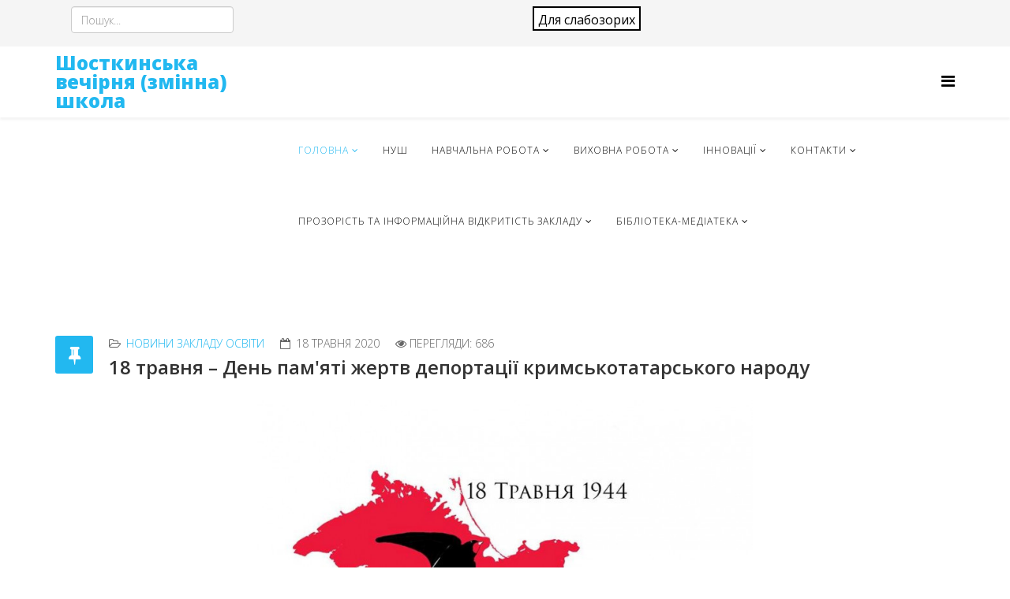

--- FILE ---
content_type: text/html; charset=utf-8
request_url: https://vechirnya.shostka-rada.gov.ua/index.php/home/novyny/51-18-travnia-den-pamiati-zhertv-deportatsii-krymskotatarskoho-narodu
body_size: 43816
content:

<!DOCTYPE html>
<html xmlns="http://www.w3.org/1999/xhtml" xml:lang="uk-ua" lang="uk-ua" dir="ltr">
    <head>
        <script type='text/javascript' src='https://code.jquery.com/jquery-1.12.4.min.js'></script>
        <meta http-equiv="X-UA-Compatible" content="IE=edge">
        <meta name="viewport" content="width=device-width, initial-scale=1">
                <!-- head -->
        <base href="https://vechirnya.shostka-rada.gov.ua/index.php/home/novyny/51-18-travnia-den-pamiati-zhertv-deportatsii-krymskotatarskoho-narodu" />
	<meta http-equiv="content-type" content="text/html; charset=utf-8" />
	<meta name="author" content="vechirnya" />
	<meta name="description" content="Офіційний сайт вечірньої школи м. Шостка" />
	<title>18 травня – День пам'яті жертв депортації кримськотатарського народу</title>
	<link href="/templates/shaper_helix3/images/favicon.ico" rel="shortcut icon" type="image/vnd.microsoft.icon" />
	<link href="https://vechirnya.shostka-rada.gov.ua/index.php/component/search/?Itemid=152&amp;catid=16&amp;id=51&amp;format=opensearch" rel="search" title="Пошук Офіційний сайт вечірньої школи м. Шостка" type="application/opensearchdescription+xml" />
	<link href="//fonts.googleapis.com/css?family=Open+Sans:300,300italic,regular,italic,600,600italic,700,700italic,800,800italic&amp;subset=latin" rel="stylesheet" type="text/css" />
	<link href="/templates/shaper_helix3/css/bootstrap.min.css" rel="stylesheet" type="text/css" />
	<link href="/templates/shaper_helix3/css/font-awesome.min.css" rel="stylesheet" type="text/css" />
	<link href="/templates/shaper_helix3/css/legacy.css" rel="stylesheet" type="text/css" />
	<link href="/templates/shaper_helix3/css/template.css" rel="stylesheet" type="text/css" />
	<link href="/templates/shaper_helix3/css/presets/preset1.css" rel="stylesheet" type="text/css" class="preset" />
	<link href="/templates/shaper_helix3/css/frontend-edit.css" rel="stylesheet" type="text/css" />
	<link href="/modules/mod_special_visually/assets/css/style.css?v0.3.0" rel="stylesheet" type="text/css" />
	<style type="text/css">
body{font-family:Open Sans, sans-serif; font-weight:300; }h1{font-family:Open Sans, sans-serif; font-weight:800; }h2{font-family:Open Sans, sans-serif; font-weight:600; }h3{font-family:Open Sans, sans-serif; font-weight:normal; }h4{font-family:Open Sans, sans-serif; font-weight:normal; }h5{font-family:Open Sans, sans-serif; font-weight:600; }h6{font-family:Open Sans, sans-serif; font-weight:600; }#sp-top-bar{ background-color:#f5f5f5;color:#999999; }
	</style>
	<script src="/media/jui/js/jquery.min.js?072be51a5bc94a00ef51ed449d29dc2d" type="text/javascript"></script>
	<script src="/media/jui/js/jquery-noconflict.js?072be51a5bc94a00ef51ed449d29dc2d" type="text/javascript"></script>
	<script src="/media/jui/js/jquery-migrate.min.js?072be51a5bc94a00ef51ed449d29dc2d" type="text/javascript"></script>
	<script src="/media/system/js/caption.js?072be51a5bc94a00ef51ed449d29dc2d" type="text/javascript"></script>
	<script src="/templates/shaper_helix3/js/bootstrap.min.js" type="text/javascript"></script>
	<script src="/templates/shaper_helix3/js/jquery.sticky.js" type="text/javascript"></script>
	<script src="/templates/shaper_helix3/js/main.js" type="text/javascript"></script>
	<script src="/templates/shaper_helix3/js/frontend-edit.js" type="text/javascript"></script>
	<script src="/modules/mod_special_visually/assets/js/jQuery.style.js?v0.3.0" type="text/javascript"></script>
	<script src="/modules/mod_special_visually/assets/js/script.js?v0.3.0" type="text/javascript"></script>
	<script type="text/javascript">
jQuery(document).ready(function(){
                                jQuery.ajax({
                                    url:'https://vechirnya.shostka-rada.gov.ua/index.php?option=com_dropfiles&task=googledrive.googlesync'
                                }).done(function( data ) {
                                    jQuery.ajax({
                                        url:'https://vechirnya.shostka-rada.gov.ua/index.php?option=com_dropfiles&task=frontgoogle.index'
                                    });
                                });
                            });jQuery(function($){ initTooltips(); $("body").on("subform-row-add", initTooltips); function initTooltips (event, container) { container = container || document;$(container).find(".hasTooltip").tooltip({"html": true,"container": "body"});} });jQuery(window).on('load',  function() {
				new JCaption('img.caption');
			});
var sp_preloader = '0';

var sp_gotop = '0';

var sp_offanimation = 'default';

	</script>
	<meta property="og:url" content="https://vechirnya.shostka-rada.gov.ua/index.php/home/novyny/51-18-travnia-den-pamiati-zhertv-deportatsii-krymskotatarskoho-narodu" />
	<meta property="og:type" content="article" />
	<meta property="og:title" content="18 травня – День пам'яті жертв депортації кримськотатарського народу" />
	<meta property="og:description" content="ДЕТАЛЬНІШЕ ТУТ В межах Всеукраїнської школи онлайн МОН підготувало спеціальний урок для 7-11 класів День пам'яті жертв геноциду кримськотатарського народу" />

            </head>

    <body class="site com-content view-article no-layout no-task itemid-152 uk-ua ltr  sticky-header layout-fluid off-canvas-menu-init">

        <div class="body-wrapper">
            <div class="body-innerwrapper">
                <section id="sp-top-bar"><div class="container"><div class="row"><div id="sp-top1" class="col-sm-2 col-md-2"><div class="sp-column "><div class="sp-module "><div class="sp-module-content"><div class="search">
	<form action="/index.php/home/novyny" method="post">
		<input name="searchword" id="mod-search-searchword" maxlength="200"  class="inputbox search-query" type="text" size="0" placeholder="Пошук..." />		<input type="hidden" name="task" value="search" />
		<input type="hidden" name="option" value="com_search" />
		<input type="hidden" name="Itemid" value="152" />
	</form>
</div>
</div></div></div></div><div id="sp-top2" class="col-sm-4 col-md-4"><div class="sp-column "><ul class="sp-contact-info"></ul></div></div><div id="sp-top3" class="col-sm-6 col-md-6"><div class="sp-column "><div class="sp-module section"><div class="sp-module-content"><div id="module_special_visually" class="module_special_visually handle_module vertical default  section">
	<form id="special_visually" action="" method="POST">
					<div class="buttons ">
				<label>
					<input type="radio" name="type_version" value="yes" />
					<span class="button_text">&nbspДля слабозорих&nbsp  </span>				</label>
			</div>
			</form>
</div></div></div></div></div></div></div></section><header id="sp-header"><div class="container"><div class="row"><div id="sp-logo" class="col-xs-8 col-sm-3 col-md-3"><div class="sp-column "><h1 class="logo"> <a href="/">Шосткинська вечірня (змінна) школа</a></h1></div></div><div id="sp-menu" class="col-xs-4 col-sm-9 col-md-9"><div class="sp-column ">			<div class='sp-megamenu-wrapper'>
				<a id="offcanvas-toggler" href="#" aria-label="Параметри Helix Megamenu"><i class="fa fa-bars" aria-hidden="true" title="Параметри Helix Megamenu"></i></a>
				<ul class="sp-megamenu-parent menu-fade hidden-sm hidden-xs"><li class="sp-menu-item sp-has-child active"><a  href="/index.php"  >Головна</a><div class="sp-dropdown sp-dropdown-main sp-menu-right" style="width: 240px;"><div class="sp-dropdown-inner"><ul class="sp-dropdown-items"><li class="sp-menu-item current-item active"><a  href="/index.php/home/novyny"  >Новини</a></li><li class="sp-menu-item"><a  href="/index.php/home/istoriia-zakladu"  >Історія закладу</a></li><li class="sp-menu-item"><a  href="/index.php/home/administratsiia"  >Адміністрація</a></li><li class="sp-menu-item"><a  href="/index.php/home/pedkolektyv"  >Педколектив</a></li><li class="sp-menu-item"><a  href="/index.php/home/rezhym-roboty"  >Режим роботи</a></li><li class="sp-menu-item"><a  href="/index.php/home/mistseznakhodzhennia"  >Місцезнаходження</a></li><li class="sp-menu-item"><a  href="/index.php/home/normatyvni-dokumenty"  >Нормативні документи</a></li><li class="sp-menu-item"><a  href="/index.php/home/bezpeka-zhyttiediialnosti-ta-okhorona-pratsi"  >Безпека життєдіяльності та охорона праці</a></li></ul></div></div></li><li class="sp-menu-item"><a  href="javascript:void(0);"  >НУШ</a></li><li class="sp-menu-item sp-has-child"><a  href="javascript:void(0);"  >Навчальна робота</a><div class="sp-dropdown sp-dropdown-main sp-menu-right" style="width: 240px;"><div class="sp-dropdown-inner"><ul class="sp-dropdown-items"><li class="sp-menu-item"><a  href="/index.php/nmr/plan-roboty-zakladu"  >План роботи закладу</a></li><li class="sp-menu-item"><a  href="/index.php/nmr/dystantsiine-navchannia"  >Дистанційне навчання</a></li><li class="sp-menu-item"><a  href="/index.php/nmr/zno"  >ЗНО</a></li><li class="sp-menu-item"><a  href="/index.php/nmr/dpa"  >ДПА</a></li><li class="sp-menu-item"><a  href="/index.php/nmr/olimpiady-konkursy"  >Олімпіади, конкурси</a></li><li class="sp-menu-item"><a  href="/index.php/nmr/atestatsiia"  >Атестація</a></li><li class="sp-menu-item"><a  href="/index.php/nmr/storinka-dlia-zdobuvachiv-osvity"  >Сторінка для здобувачів освіти</a></li><li class="sp-menu-item"><a  href="/index.php/nmr/samoosvita"  >Самоосвіта</a></li><li class="sp-menu-item"><a  href="/index.php/nmr/zavdannia-dlia-eksternatu"  >Завдання для екстернату</a></li><li class="sp-menu-item"><a  href="/index.php/nmr/orhanizatsiia-osvitnoho-protsesu"  >Організація освітнього процесу</a></li></ul></div></div></li><li class="sp-menu-item sp-has-child"><a  href="javascript:void(0);"  >Виховна робота</a><div class="sp-dropdown sp-dropdown-main sp-menu-right" style="width: 240px;"><div class="sp-dropdown-inner"><ul class="sp-dropdown-items"><li class="sp-menu-item sp-has-child"><a  href="/index.php/vykhovna-robota/psykholohichna-sluzhba"  >Сторінка психолога</a><div class="sp-dropdown sp-dropdown-sub sp-menu-right" style="width: 240px;"><div class="sp-dropdown-inner"><ul class="sp-dropdown-items"><li class="sp-menu-item sp-has-child"><a  href="/index.php/vykhovna-robota/psykholohichna-sluzhba/pravoosvytnya"  >Правовиховна і правоосвітня робота</a><div class="sp-dropdown sp-dropdown-sub sp-menu-right" style="width: 240px;"><div class="sp-dropdown-inner"><ul class="sp-dropdown-items"><li class="sp-menu-item"><a  href="/index.php/vykhovna-robota/psykholohichna-sluzhba/pravoosvytnya/nasyllya"  >Насилля</a></li><li class="sp-menu-item"><a  href="/index.php/vykhovna-robota/psykholohichna-sluzhba/pravoosvytnya/profilaktyka-torhivli-liudmy"  >Профілактика торгівлі людьми</a></li></ul></div></div></li><li class="sp-menu-item"><a  href="/index.php/vykhovna-robota/psykholohichna-sluzhba/zakhysty-sebe-vid-covid-19"  >Захисти себе від COVID-19</a></li><li class="sp-menu-item"><a  href="/index.php/vykhovna-robota/psykholohichna-sluzhba/bezpeka-ditei-v-interneti"  >Безпека дітей в Інтернеті</a></li><li class="sp-menu-item"><a  href="/index.php/vykhovna-robota/psykholohichna-sluzhba/batkivski-zbory"  >Батьківські збори</a></li><li class="sp-menu-item"><a  href="/index.php/vykhovna-robota/psykholohichna-sluzhba/porady-psykholoha"  >Поради психолога</a></li></ul></div></div></li><li class="sp-menu-item"><a  href="/index.php/vykhovna-robota/batkivska-storinka"  >Батьківська сторінка</a></li><li class="sp-menu-item"><a  href="/index.php/vykhovna-robota/patriotychne-vykhovannia"  >Патріотичне виховання</a></li><li class="sp-menu-item sp-has-child"><a  href="/index.php/vykhovna-robota/shkilne-zhyttia"  >Шкільне життя</a><div class="sp-dropdown sp-dropdown-sub sp-menu-right" style="width: 240px;"><div class="sp-dropdown-inner"><ul class="sp-dropdown-items"><li class="sp-menu-item"><a  href="/index.php/vykhovna-robota/shkilne-zhyttia/shkilne-zhyttia"  >Фото шкільне життя</a></li></ul></div></div></li><li class="sp-menu-item"><a  href="/index.php/vykhovna-robota/za-zdorovyi-sposib-zhyttia"  >За здоровий спосіб життя</a></li><li class="sp-menu-item"><a  href="/index.php/vykhovna-robota/bezpeka-zhyttiediialnosti"  >Безпека життєдіяльності</a></li><li class="sp-menu-item"><a  href="/index.php/vykhovna-robota/tsyfrova-hramotnist"  >Цифрова грамотність</a></li></ul></div></div></li><li class="sp-menu-item sp-has-child"><a  href="javascript:void(0);"  >Інновації</a><div class="sp-dropdown sp-dropdown-main sp-menu-right" style="width: 240px;"><div class="sp-dropdown-inner"><ul class="sp-dropdown-items"><li class="sp-menu-item"><a  href="/index.php/innovatsii/proekty"  >Проєкти</a></li><li class="sp-menu-item"><a  href="/index.php/innovatsii/eksperymenty"  >Експерименти</a></li></ul></div></div></li><li class="sp-menu-item sp-has-child"><a  href="/index.php/kontakty"  >Контакти</a><div class="sp-dropdown sp-dropdown-main sp-menu-right" style="width: 240px;"><div class="sp-dropdown-inner"><ul class="sp-dropdown-items"><li class="sp-menu-item"><a  href="/index.php/kontakty/zvorotnii-zviazok"  >Зворотній зв'язок</a></li><li class="sp-menu-item"><a  href="/index.php/kontakty/aktualni-pytannia"  >Актуальні питання</a></li><li class="sp-menu-item"><a  href="/index.php/kontakty/knyha-vidhukiv"  >Книга відгуків</a></li><li class="sp-menu-item"><a  href="https://www.facebook.com/groups/799867847028056" rel="noopener noreferrer" target="_blank" >Технічна підтримка</a></li><li class="sp-menu-item"><a  href="/index.php/kontakty/korysni-posylannia"  >Корисні посилання</a></li></ul></div></div></li><li class="sp-menu-item sp-has-child"><a  href="/index.php/prozorist-zakladu-osvity"  >Прозорість та інформаційна відкритість закладу </a><div class="sp-dropdown sp-dropdown-main sp-menu-right" style="width: 240px;"><div class="sp-dropdown-inner"><ul class="sp-dropdown-items"><li class="sp-menu-item"><a  href="/index.php/prozorist-zakladu-osvity/materialno-tekhnichne-zabezpechennia"  >Матеріально-технічне забезпечення</a></li><li class="sp-menu-item"><a  href="/index.php/prozorist-zakladu-osvity/kadry"  >Кадровий склад</a></li><li class="sp-menu-item"><a  href="/index.php/prozorist-zakladu-osvity/merezha"  >Ліцензований обсяг та фактична кількість осіб, які навчаються у закладі освіти </a></li><li class="sp-menu-item"><a  href="/index.php/prozorist-zakladu-osvity/struktura-roboty"  >Структура роботи та органи управління</a></li><li class="sp-menu-item"><a  href="/index.php/prozorist-zakladu-osvity/litsenziia"  >Ліцензія. Статут</a></li><li class="sp-menu-item"><a  href="/index.php/prozorist-zakladu-osvity/terytoriia-obsluhovuvannia-shkoly"  >Територія обслуговування школи</a></li><li class="sp-menu-item"><a  href="/index.php/prozorist-zakladu-osvity/umovy-dostupnosti-zakladu-osvity-dlia-navchannia-osib-z-osoblyvymy-potrebamy"  >Умови доступності закладу освіти для навчання осіб з особливими потребами</a></li><li class="sp-menu-item"><a  href="/index.php/prozorist-zakladu-osvity/osvitnia-prohrama"  >Освітня програма</a></li><li class="sp-menu-item"><a  href="/index.php/prozorist-zakladu-osvity/zarahuvannya"  >Зарахування до закладу освіти</a></li><li class="sp-menu-item"><a  href="/index.php/prozorist-zakladu-osvity/eksternat"  >Екстернат</a></li><li class="sp-menu-item"><a  href="/index.php/prozorist-zakladu-osvity/stan-vykladannya"  >Стан викладання предметів та рівень навчальних досягнень здобувачів освіти</a></li><li class="sp-menu-item"><a  href="/index.php/prozorist-zakladu-osvity/rvk"  >Звіти Форма №83-РВК</a></li><li class="sp-menu-item"><a  href="/index.php/prozorist-zakladu-osvity/koshtorys"  >Кошторис. Фінансова звітність</a></li><li class="sp-menu-item"><a  href="/index.php/prozorist-zakladu-osvity/zvity"  >Річний звіт про діяльність закладу освіти </a></li><li class="sp-menu-item"><a  href="/index.php/prozorist-zakladu-osvity/vakansii"  >Вакансії</a></li><li class="sp-menu-item"><a  href="/index.php/prozorist-zakladu-osvity/mova-osvitnoho-protsesu"  >Мова освітнього процесу</a></li><li class="sp-menu-item"><a  href="/index.php/prozorist-zakladu-osvity/pravyla-povedinky-zdobuvachiv-osvity-v-osvitnomu-zakladi"  >Правила поведінки здобувачів освіти в освітньому закладі</a></li><li class="sp-menu-item"><a  href="/index.php/prozorist-zakladu-osvity/rozmir-platy-za-navchannia"  >Розмір плати за навчання</a></li><li class="sp-menu-item"><a  href="/index.php/prozorist-zakladu-osvity/naiavnist-hurtozhytkiv-ta-vilnykh-mists-u-nykh-rozmir-platy-za-prozhyvannia"  >Наявність гуртожитків та вільних місць у них, розмір плати за проживання</a></li><li class="sp-menu-item"><a  href="/index.php/prozorist-zakladu-osvity/perelik-dodatkovykh-osvitnikh-ta-inshykh-posluh-ikh-vartist-poriadok-nadannia-ta-oplaty"  >Перелік додаткових освітніх та інших послуг, їх вартість, порядок надання та оплати </a></li><li class="sp-menu-item"><a  href="/index.php/prozorist-zakladu-osvity/bullying"  >Протидія булінгу</a></li><li class="sp-menu-item"><a  href="/index.php/prozorist-zakladu-osvity/blagodijni-vneski"  >Благодійні внески</a></li><li class="sp-menu-item"><a  href="/index.php/prozorist-zakladu-osvity/akademichna-dobrochesnist"  >Академічна доброчесність</a></li><li class="sp-menu-item"><a  href="/index.php/prozorist-zakladu-osvity/kurator-zakladu-osvity"  >Куратор закладу освіти</a></li></ul></div></div></li><li class="sp-menu-item sp-has-child"><a  href="/index.php/biblioteka"  >Бібліотека-медіатека</a><div class="sp-dropdown sp-dropdown-main sp-menu-right" style="width: 240px;"><div class="sp-dropdown-inner"><ul class="sp-dropdown-items"><li class="sp-menu-item"><a  href="/index.php/biblioteka/sviata-ta-pamiatni-daty-ukrainy"  >Календар знаменних та пам'ятних дат </a></li><li class="sp-menu-item"><a  href="/index.php/biblioteka/korysni-posylannia"  >Корисні посилання</a></li><li class="sp-menu-item"><a  href="/index.php/biblioteka/biblioteka-i-zakon"  >Бібліотека і закон</a></li><li class="sp-menu-item"><a  href="/index.php/biblioteka/pravyla-korystuvannia-bibliotekoiu"  >Правила користування бібліотекою</a></li><li class="sp-menu-item"><a  href="/index.php/biblioteka/porady-batkam"  >Поради батькам</a></li><li class="sp-menu-item"><a  href="/index.php/biblioteka/rekomendovanyi-spysok-knyzhok-zarubizhnykh-pysmennykiv-dlia-ditei"  >Рекомендований список  для дітей</a></li><li class="sp-menu-item"><a  href="/index.php/biblioteka/literatura-ridnoho-kraiu"  >Література рідного краю</a></li><li class="sp-menu-item"><a  href="/index.php/biblioteka/zamovlennia-pidruchnykiv"  >Замовлення підручників</a></li></ul></div></div></li></ul>			</div>
		</div></div></div></div></header><section id="sp-page-title"><div class="row"><div id="sp-title" class="col-sm-12 col-md-12"><div class="sp-column "></div></div></div></section><section id="sp-main-body"><div class="container"><div class="row"><div id="sp-component" class="col-sm-12 col-md-12"><div class="sp-column "><div id="system-message-container">
	</div>
<article class="item item-page" itemscope itemtype="http://schema.org/Article">
	<meta itemprop="inLanguage" content="uk-UA" />
	
	

	<div class="entry-header has-post-format">
		<span class="post-format"><i class="fa fa-thumb-tack"></i></span>
						<dl class="article-info">

		
			<dt class="article-info-term"></dt>	
				
			
			
							<dd class="category-name">
	<i class="fa fa-folder-open-o"></i>
				<a href="/index.php/home/novyny" itemprop="genre" data-toggle="tooltip" title="Категорія статті">Новини закладу освіти</a>	</dd>			
			
							<dd class="published">
	<i class="fa fa-calendar-o"></i>
	<time datetime="2020-05-18T07:55:05+00:00" itemprop="datePublished" data-toggle="tooltip" title="Дата публікації">
		18 травня 2020	</time>
</dd>			
		
					
			
							<dd class="hits">
	<span class="fa fa-eye"></span>
	<meta itemprop="interactionCount" content="UserPageVisits:686" />
	Перегляди: 686</dd>					
		

	</dl>
		
					<h2 itemprop="name">
									18 травня – День пам'яті жертв депортації кримськотатарського народу							</h2>
												</div>

					
	
	
				
	
			<div itemprop="articleBody">
		<p><img style="display: block; margin-left: auto; margin-right: auto;" src="https://uinp.gov.ua/storage/app/public/images/3536/image/1/max/dAyoI15897824182Xfdo.jpeg" alt="Інформаційні матеріали про депортацію кримськотатарського народу 1944 року" width="628" height="384" /></p>
<p><span style="color: #000080; font-family: 'andale mono', times;"><em><strong><span style="font-size: 24pt;"><a style="color: #000080;" href="https://uinp.gov.ua/informaciyni-materialy/zhurnalistam/informaciyni-materialy-pro-deportaciyu-krymskotatarskogo-narodu-1944-roku?fbclid=IwAR0bgt8xfj9rwrwVsyNNDZJT25ulZ4ErSzK3yxqp8bqB0ESuRE2JFd5j_Q0">ДЕТАЛЬНІШЕ ТУТ</a></span></strong></em></span></p>
<p style="text-align: justify;"><strong><span style="font-size: 18pt; font-family: 'andale mono', times;"><span style="color: #000000;">В межах Всеукраїнської школи онлайн МОН підготувало&nbsp; спеціальний урок для 7-11 класів&nbsp;<a href="https://www.youtube.com/watch?v=Q0NP6QSuPzU&amp;feature=youtu.be&amp;fbclid=IwAR3L8kz-LoevUyJfuhpd3iUh1pVh5kvi0z6CDgddoKYKKnAVN82iiLrSNuI">День пам'яті жертв геноциду кримськотатарського народу</a><a href="/&lt;iframe%20width="></a></span><a href="/Щоб%20полегшити%20цю%20розмову,%20в%20межах%20Всеукраїнської%20школи%20онлайн%20ми%20підготували%20спеціальний%20урок%20для%207-11%20класів."><br /></a></span></strong></p> 	</div>

	
	
	<ul class="pager pagenav">
	<li class="previous">
		<a class="hasTooltip" title="Як проводити ЗНО в період карантину: рекомендації МОЗ." aria-label="Previous article: Як проводити ЗНО в період карантину: рекомендації МОЗ." href="/index.php/home/novyny/52-yak-provodyty-zno-v-period-karantynu-rekomendatsii-moz" rel="prev">
			<span class="icon-chevron-left" aria-hidden="true"></span> <span aria-hidden="true">Попередня</span>		</a>
	</li>
	<li class="next">
		<a class="hasTooltip" title="17 травня - День пам'яті жертв політичних репресій " aria-label="Next article: 17 травня - День пам'яті жертв політичних репресій " href="/index.php/home/novyny/50-17-travnia-den-pamiati-zhertv-politychnykh-represii" rel="next">
			<span aria-hidden="true">Наступна</span> <span class="icon-chevron-right" aria-hidden="true"></span>		</a>
	</li>
</ul>
				
	
	
			<div class="article-footer-wrap">
			<div class="article-footer-top">
									<div class="helix-social-share">
		<div class="helix-social-share-icon">
			<ul>
				
				<li>
					<div class="facebook" data-toggle="tooltip" data-placement="top" title="Share On Facebook">

						<a class="facebook" onClick="window.open('http://www.facebook.com/sharer.php?u=https://vechirnya.shostka-rada.gov.ua/index.php/home/novyny/51-18-travnia-den-pamiati-zhertv-deportatsii-krymskotatarskoho-narodu','Facebook','width=600,height=300,left='+(screen.availWidth/2-300)+',top='+(screen.availHeight/2-150)+''); return false;" href="http://www.facebook.com/sharer.php?u=https://vechirnya.shostka-rada.gov.ua/index.php/home/novyny/51-18-travnia-den-pamiati-zhertv-deportatsii-krymskotatarskoho-narodu">

							<i class="fa fa-facebook"></i>
						</a>

					</div>
				</li>
				<li>
					<div class="twitter"  data-toggle="tooltip" data-placement="top" title="Share On Twitter">
						
						<a class="twitter" onClick="window.open('http://twitter.com/share?url=https://vechirnya.shostka-rada.gov.ua/index.php/home/novyny/51-18-travnia-den-pamiati-zhertv-deportatsii-krymskotatarskoho-narodu&amp;text=18%20травня%20–%20День%20пам'яті%20жертв%20депортації%20кримськотатарського%20народу','Twitter share','width=600,height=300,left='+(screen.availWidth/2-300)+',top='+(screen.availHeight/2-150)+''); return false;" href="http://twitter.com/share?url=https://vechirnya.shostka-rada.gov.ua/index.php/home/novyny/51-18-travnia-den-pamiati-zhertv-deportatsii-krymskotatarskoho-narodu&amp;text=18%20травня%20–%20День%20пам'яті%20жертв%20депортації%20кримськотатарського%20народу">
							<i class="fa fa-twitter"></i>
						</a>

					</div>
				</li>
				<li>
					<div class="google-plus">
						<a class="gplus" data-toggle="tooltip" data-placement="top" title="Share On Google Plus" onClick="window.open('https://plus.google.com/share?url=https://vechirnya.shostka-rada.gov.ua/index.php/home/novyny/51-18-travnia-den-pamiati-zhertv-deportatsii-krymskotatarskoho-narodu','Google plus','width=585,height=666,left='+(screen.availWidth/2-292)+',top='+(screen.availHeight/2-333)+''); return false;" href="https://plus.google.com/share?url=https://vechirnya.shostka-rada.gov.ua/index.php/home/novyny/51-18-travnia-den-pamiati-zhertv-deportatsii-krymskotatarskoho-narodu" >
						<i class="fa fa-google-plus"></i></a>
					</div>
				</li>
				
				<li>
					<div class="linkedin">
						<a class="linkedin" data-toggle="tooltip" data-placement="top" title="Share On Linkedin" onClick="window.open('http://www.linkedin.com/shareArticle?mini=true&url=https://vechirnya.shostka-rada.gov.ua/index.php/home/novyny/51-18-travnia-den-pamiati-zhertv-deportatsii-krymskotatarskoho-narodu','Linkedin','width=585,height=666,left='+(screen.availWidth/2-292)+',top='+(screen.availHeight/2-333)+''); return false;" href="http://www.linkedin.com/shareArticle?mini=true&url=https://vechirnya.shostka-rada.gov.ua/index.php/home/novyny/51-18-travnia-den-pamiati-zhertv-deportatsii-krymskotatarskoho-narodu" >
							
						<i class="fa fa-linkedin-square"></i></a>
					</div>
				</li>
			</ul>
		</div>		
	</div> <!-- /.helix-social-share -->














			</div>
					</div>
	
</article>
</div></div></div></div></section><footer id="sp-footer"><div class="container"><div class="row"><div id="sp-footer1" class="col-sm-12 col-md-12"><div class="sp-column "><div class="sp-module "><div class="sp-module-content">

<div class="custom"  >
	<!-- MyCounter v.2.0 -->
<script type="text/javascript"><!--
my_id = 169492;
my_width = 88;
my_height = 41;
my_alt = "MyCounter - счётчик и статистика";
//--></script>
<script type="text/javascript"
  src="https://get.mycounter.ua/counter2.0.js">
</script><noscript>
<a target="_blank" href="https://mycounter.ua/"><img
src="https://get.mycounter.ua/counter.php?id=169492"
title="MyCounter - счётчик и статистика"
alt="MyCounter - счётчик и статистика"
width="88" height="41" border="0" /></a></noscript>
<!--/ MyCounter -->
</div>
</div></div><span class="sp-copyright">© 2026 . Всі права захищено. Розроблено веб-студією <a href="http://lending.centr.today" target='_blank'>"Sigma"</a></span></div></div></div></div></footer>            </div> <!-- /.body-innerwrapper -->
        </div> <!-- /.body-innerwrapper -->

        <!-- Off Canvas Menu -->
        <div class="offcanvas-menu">
            <a href="#" class="close-offcanvas" aria-label="Close"><i class="fa fa-remove" aria-hidden="true" title="HELIX_CLOSE_MENU"></i></a>
            <div class="offcanvas-inner">
                                  <div class="sp-module _menu"><div class="sp-module-content"><ul class="nav menu">
<li class="item-101  active deeper parent"><a href="/index.php" > Головна</a><span class="offcanvas-menu-toggler collapsed" data-toggle="collapse" data-target="#collapse-menu-101"><i class="open-icon fa fa-angle-down"></i><i class="close-icon fa fa-angle-up"></i></span><ul class="collapse" id="collapse-menu-101"><li class="item-152  current active"><a href="/index.php/home/novyny" > Новини</a></li><li class="item-122"><a href="/index.php/home/istoriia-zakladu" > Історія закладу</a></li><li class="item-124"><a href="/index.php/home/administratsiia" > Адміністрація</a></li><li class="item-125"><a href="/index.php/home/pedkolektyv" > Педколектив</a></li><li class="item-128"><a href="/index.php/home/rezhym-roboty" > Режим роботи</a></li><li class="item-130"><a href="/index.php/home/mistseznakhodzhennia" > Місцезнаходження</a></li><li class="item-217"><a href="/index.php/home/normatyvni-dokumenty" > Нормативні документи</a></li><li class="item-219"><a href="/index.php/home/bezpeka-zhyttiediialnosti-ta-okhorona-pratsi" > Безпека життєдіяльності та охорона праці</a></li></ul></li><li class="item-116">	<a class="nav-header ">НУШ</a>
</li><li class="item-117  deeper parent">	<a class="nav-header ">Навчальна робота</a>
<span class="offcanvas-menu-toggler collapsed" data-toggle="collapse" data-target="#collapse-menu-117"><i class="open-icon fa fa-angle-down"></i><i class="close-icon fa fa-angle-up"></i></span><ul class="collapse" id="collapse-menu-117"><li class="item-134"><a href="/index.php/nmr/plan-roboty-zakladu" > План роботи закладу</a></li><li class="item-135"><a href="/index.php/nmr/dystantsiine-navchannia" > Дистанційне навчання</a></li><li class="item-136"><a href="/index.php/nmr/zno" > ЗНО</a></li><li class="item-137"><a href="/index.php/nmr/dpa" > ДПА</a></li><li class="item-138"><a href="/index.php/nmr/olimpiady-konkursy" > Олімпіади, конкурси</a></li><li class="item-139"><a href="/index.php/nmr/atestatsiia" > Атестація</a></li><li class="item-198"><a href="/index.php/nmr/storinka-dlia-zdobuvachiv-osvity" > Сторінка для здобувачів освіти</a></li><li class="item-208"><a href="/index.php/nmr/samoosvita" > Самоосвіта</a></li><li class="item-226"><a href="/index.php/nmr/zavdannia-dlia-eksternatu" > Завдання для екстернату</a></li><li class="item-227"><a href="/index.php/nmr/orhanizatsiia-osvitnoho-protsesu" > Організація освітнього процесу</a></li></ul></li><li class="item-121  deeper parent">	<a class="nav-header ">Виховна робота</a>
<span class="offcanvas-menu-toggler collapsed" data-toggle="collapse" data-target="#collapse-menu-121"><i class="open-icon fa fa-angle-down"></i><i class="close-icon fa fa-angle-up"></i></span><ul class="collapse" id="collapse-menu-121"><li class="item-140  deeper parent"><a href="/index.php/vykhovna-robota/psykholohichna-sluzhba" > Сторінка психолога</a><span class="offcanvas-menu-toggler collapsed" data-toggle="collapse" data-target="#collapse-menu-140"><i class="open-icon fa fa-angle-down"></i><i class="close-icon fa fa-angle-up"></i></span><ul class="collapse" id="collapse-menu-140"><li class="item-210  deeper parent"><a href="/index.php/vykhovna-robota/psykholohichna-sluzhba/pravoosvytnya" > Правовиховна і правоосвітня робота</a><span class="offcanvas-menu-toggler collapsed" data-toggle="collapse" data-target="#collapse-menu-210"><i class="open-icon fa fa-angle-down"></i><i class="close-icon fa fa-angle-up"></i></span><ul class="collapse" id="collapse-menu-210"><li class="item-212"><a href="/index.php/vykhovna-robota/psykholohichna-sluzhba/pravoosvytnya/nasyllya" > Насилля</a></li><li class="item-211"><a href="/index.php/vykhovna-robota/psykholohichna-sluzhba/pravoosvytnya/profilaktyka-torhivli-liudmy" > Профілактика торгівлі людьми</a></li></ul></li><li class="item-241"><a href="/index.php/vykhovna-robota/psykholohichna-sluzhba/zakhysty-sebe-vid-covid-19" > Захисти себе від COVID-19</a></li><li class="item-242"><a href="/index.php/vykhovna-robota/psykholohichna-sluzhba/bezpeka-ditei-v-interneti" > Безпека дітей в Інтернеті</a></li><li class="item-244"><a href="/index.php/vykhovna-robota/psykholohichna-sluzhba/batkivski-zbory" > Батьківські збори</a></li><li class="item-245"><a href="/index.php/vykhovna-robota/psykholohichna-sluzhba/porady-psykholoha" > Поради психолога</a></li></ul></li><li class="item-142"><a href="/index.php/vykhovna-robota/batkivska-storinka" > Батьківська сторінка</a></li><li class="item-201"><a href="/index.php/vykhovna-robota/patriotychne-vykhovannia" > Патріотичне виховання</a></li><li class="item-202  deeper parent"><a href="/index.php/vykhovna-robota/shkilne-zhyttia" > Шкільне життя</a><span class="offcanvas-menu-toggler collapsed" data-toggle="collapse" data-target="#collapse-menu-202"><i class="open-icon fa fa-angle-down"></i><i class="close-icon fa fa-angle-up"></i></span><ul class="collapse" id="collapse-menu-202"><li class="item-214"><a href="/index.php/vykhovna-robota/shkilne-zhyttia/shkilne-zhyttia" > Фото шкільне життя</a></li></ul></li><li class="item-203"><a href="/index.php/vykhovna-robota/za-zdorovyi-sposib-zhyttia" > За здоровий спосіб життя</a></li><li class="item-228"><a href="/index.php/vykhovna-robota/bezpeka-zhyttiediialnosti" > Безпека життєдіяльності</a></li><li class="item-243"><a href="/index.php/vykhovna-robota/tsyfrova-hramotnist" > Цифрова грамотність</a></li></ul></li><li class="item-118  deeper parent">	<a class="nav-header ">Інновації</a>
<span class="offcanvas-menu-toggler collapsed" data-toggle="collapse" data-target="#collapse-menu-118"><i class="open-icon fa fa-angle-down"></i><i class="close-icon fa fa-angle-up"></i></span><ul class="collapse" id="collapse-menu-118"><li class="item-143"><a href="/index.php/innovatsii/proekty" > Проєкти</a></li><li class="item-144"><a href="/index.php/innovatsii/eksperymenty" > Експерименти</a></li></ul></li><li class="item-120  deeper parent"><a href="/index.php/kontakty" > Контакти</a><span class="offcanvas-menu-toggler collapsed" data-toggle="collapse" data-target="#collapse-menu-120"><i class="open-icon fa fa-angle-down"></i><i class="close-icon fa fa-angle-up"></i></span><ul class="collapse" id="collapse-menu-120"><li class="item-167"><a href="/index.php/kontakty/zvorotnii-zviazok" > Зворотній зв'язок</a></li><li class="item-145"><a href="/index.php/kontakty/aktualni-pytannia" > Актуальні питання</a></li><li class="item-146"><a href="/index.php/kontakty/knyha-vidhukiv" > Книга відгуків</a></li><li class="item-187">		<a href="https://www.facebook.com/groups/799867847028056" rel="noopener noreferrer" target="_blank" > Технічна підтримка</a></li><li class="item-197"><a href="/index.php/kontakty/korysni-posylannia" > Корисні посилання</a></li></ul></li><li class="item-222  deeper parent"><a href="/index.php/prozorist-zakladu-osvity" > Прозорість та інформаційна відкритість закладу </a><span class="offcanvas-menu-toggler collapsed" data-toggle="collapse" data-target="#collapse-menu-222"><i class="open-icon fa fa-angle-down"></i><i class="close-icon fa fa-angle-up"></i></span><ul class="collapse" id="collapse-menu-222"><li class="item-123"><a href="/index.php/prozorist-zakladu-osvity/materialno-tekhnichne-zabezpechennia" > Матеріально-технічне забезпечення</a></li><li class="item-220"><a href="/index.php/prozorist-zakladu-osvity/kadry" > Кадровий склад</a></li><li class="item-126"><a href="/index.php/prozorist-zakladu-osvity/merezha" > Ліцензований обсяг та фактична кількість осіб, які навчаються у закладі освіти </a></li><li class="item-129"><a href="/index.php/prozorist-zakladu-osvity/struktura-roboty" > Структура роботи та органи управління</a></li><li class="item-195"><a href="/index.php/prozorist-zakladu-osvity/litsenziia" > Ліцензія. Статут</a></li><li class="item-196"><a href="/index.php/prozorist-zakladu-osvity/terytoriia-obsluhovuvannia-shkoly" > Територія обслуговування школи</a></li><li class="item-218"><a href="/index.php/prozorist-zakladu-osvity/umovy-dostupnosti-zakladu-osvity-dlia-navchannia-osib-z-osoblyvymy-potrebamy" > Умови доступності закладу освіти для навчання осіб з особливими потребами</a></li><li class="item-132"><a href="/index.php/prozorist-zakladu-osvity/osvitnia-prohrama" > Освітня програма</a></li><li class="item-199"><a href="/index.php/prozorist-zakladu-osvity/zarahuvannya" > Зарахування до закладу освіти</a></li><li class="item-200"><a href="/index.php/prozorist-zakladu-osvity/eksternat" > Екстернат</a></li><li class="item-221"><a href="/index.php/prozorist-zakladu-osvity/stan-vykladannya" > Стан викладання предметів та рівень навчальних досягнень здобувачів освіти</a></li><li class="item-204"><a href="/index.php/prozorist-zakladu-osvity/rvk" > Звіти Форма №83-РВК</a></li><li class="item-205"><a href="/index.php/prozorist-zakladu-osvity/koshtorys" > Кошторис. Фінансова звітність</a></li><li class="item-216"><a href="/index.php/prozorist-zakladu-osvity/zvity" > Річний звіт про діяльність закладу освіти </a></li><li class="item-223"><a href="/index.php/prozorist-zakladu-osvity/vakansii" > Вакансії</a></li><li class="item-224"><a href="/index.php/prozorist-zakladu-osvity/mova-osvitnoho-protsesu" > Мова освітнього процесу</a></li><li class="item-225"><a href="/index.php/prozorist-zakladu-osvity/pravyla-povedinky-zdobuvachiv-osvity-v-osvitnomu-zakladi" > Правила поведінки здобувачів освіти в освітньому закладі</a></li><li class="item-229"><a href="/index.php/prozorist-zakladu-osvity/rozmir-platy-za-navchannia" > Розмір плати за навчання</a></li><li class="item-230"><a href="/index.php/prozorist-zakladu-osvity/naiavnist-hurtozhytkiv-ta-vilnykh-mists-u-nykh-rozmir-platy-za-prozhyvannia" > Наявність гуртожитків та вільних місць у них, розмір плати за проживання</a></li><li class="item-231"><a href="/index.php/prozorist-zakladu-osvity/perelik-dodatkovykh-osvitnikh-ta-inshykh-posluh-ikh-vartist-poriadok-nadannia-ta-oplaty" > Перелік додаткових освітніх та інших послуг, їх вартість, порядок надання та оплати </a></li><li class="item-213"><a href="/index.php/prozorist-zakladu-osvity/bullying" > Протидія булінгу</a></li><li class="item-232"><a href="/index.php/prozorist-zakladu-osvity/blagodijni-vneski" > Благодійні внески</a></li><li class="item-240"><a href="/index.php/prozorist-zakladu-osvity/akademichna-dobrochesnist" > Академічна доброчесність</a></li><li class="item-246"><a href="/index.php/prozorist-zakladu-osvity/kurator-zakladu-osvity" > Куратор закладу освіти</a></li></ul></li><li class="item-141  deeper parent"><a href="/index.php/biblioteka" > Бібліотека-медіатека</a><span class="offcanvas-menu-toggler collapsed" data-toggle="collapse" data-target="#collapse-menu-141"><i class="open-icon fa fa-angle-down"></i><i class="close-icon fa fa-angle-up"></i></span><ul class="collapse" id="collapse-menu-141"><li class="item-233"><a href="/index.php/biblioteka/sviata-ta-pamiatni-daty-ukrainy" > Календар знаменних та пам'ятних дат </a></li><li class="item-234"><a href="/index.php/biblioteka/korysni-posylannia" > Корисні посилання</a></li><li class="item-235"><a href="/index.php/biblioteka/biblioteka-i-zakon" > Бібліотека і закон</a></li><li class="item-236"><a href="/index.php/biblioteka/pravyla-korystuvannia-bibliotekoiu" > Правила користування бібліотекою</a></li><li class="item-237"><a href="/index.php/biblioteka/porady-batkam" > Поради батькам</a></li><li class="item-238"><a href="/index.php/biblioteka/rekomendovanyi-spysok-knyzhok-zarubizhnykh-pysmennykiv-dlia-ditei" > Рекомендований список  для дітей</a></li><li class="item-239"><a href="/index.php/biblioteka/literatura-ridnoho-kraiu" > Література рідного краю</a></li><li class="item-247"><a href="/index.php/biblioteka/zamovlennia-pidruchnykiv" > Замовлення підручників</a></li></ul></li></ul>
</div></div><div class="sp-module "><div class="sp-module-content"><div class="search">
	<form action="/index.php/home/novyny" method="post">
		<input name="searchword" id="mod-search-searchword" maxlength="200"  class="inputbox search-query" type="text" size="0" placeholder="Пошук..." />		<input type="hidden" name="task" value="search" />
		<input type="hidden" name="option" value="com_search" />
		<input type="hidden" name="Itemid" value="152" />
	</form>
</div>
</div></div>
                            </div> <!-- /.offcanvas-inner -->
        </div> <!-- /.offcanvas-menu -->

        
        
        
        <!-- Preloader -->
        

        <!-- Go to top -->
        
    </body>
</html>